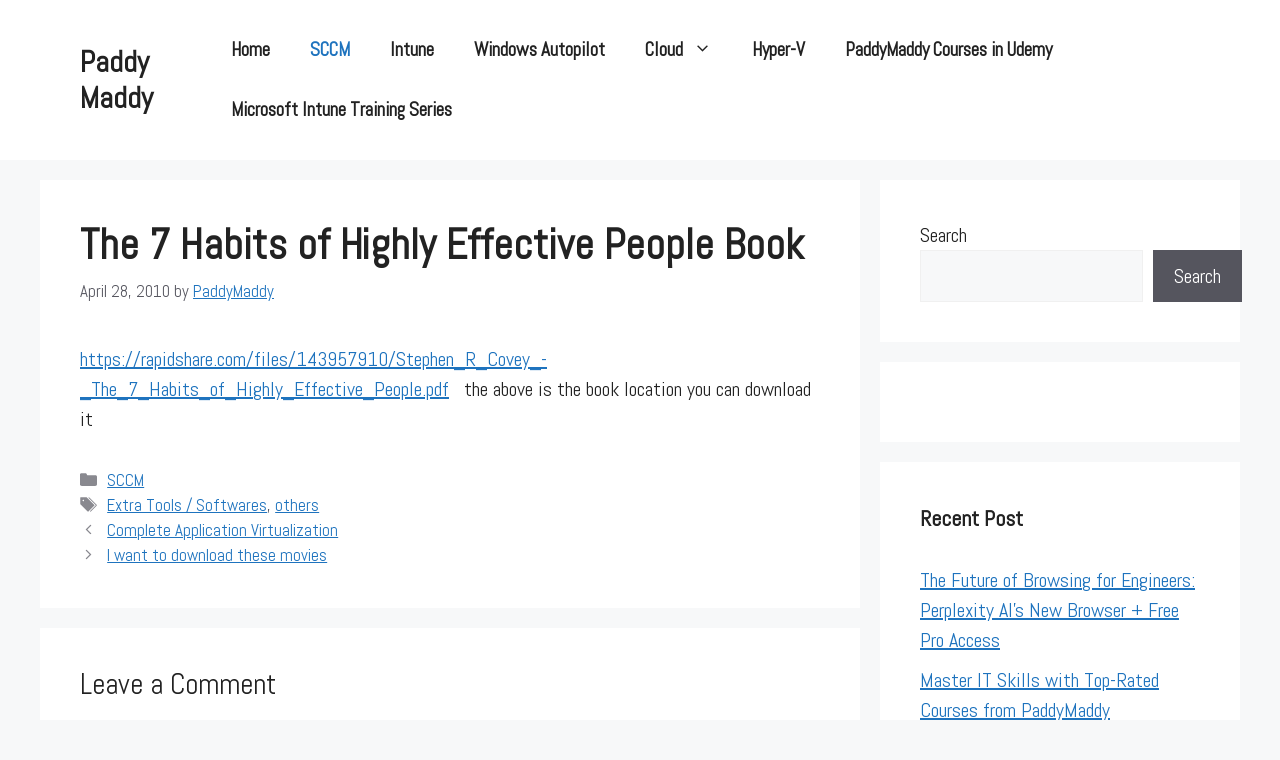

--- FILE ---
content_type: text/html; charset=utf-8
request_url: https://www.google.com/recaptcha/api2/aframe
body_size: 265
content:
<!DOCTYPE HTML><html><head><meta http-equiv="content-type" content="text/html; charset=UTF-8"></head><body><script nonce="xEQtACESIk2nqFc5_2srmg">/** Anti-fraud and anti-abuse applications only. See google.com/recaptcha */ try{var clients={'sodar':'https://pagead2.googlesyndication.com/pagead/sodar?'};window.addEventListener("message",function(a){try{if(a.source===window.parent){var b=JSON.parse(a.data);var c=clients[b['id']];if(c){var d=document.createElement('img');d.src=c+b['params']+'&rc='+(localStorage.getItem("rc::a")?sessionStorage.getItem("rc::b"):"");window.document.body.appendChild(d);sessionStorage.setItem("rc::e",parseInt(sessionStorage.getItem("rc::e")||0)+1);localStorage.setItem("rc::h",'1769062515907');}}}catch(b){}});window.parent.postMessage("_grecaptcha_ready", "*");}catch(b){}</script></body></html>